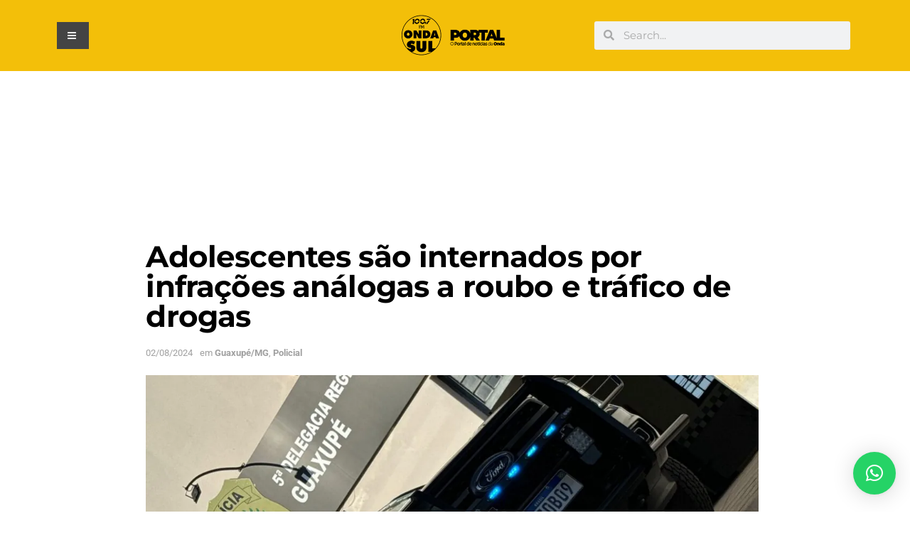

--- FILE ---
content_type: text/html; charset=utf-8
request_url: https://www.google.com/recaptcha/api2/aframe
body_size: 184
content:
<!DOCTYPE HTML><html><head><meta http-equiv="content-type" content="text/html; charset=UTF-8"></head><body><script nonce="-7pYac7Y3sX9AlKIZ8Lq4w">/** Anti-fraud and anti-abuse applications only. See google.com/recaptcha */ try{var clients={'sodar':'https://pagead2.googlesyndication.com/pagead/sodar?'};window.addEventListener("message",function(a){try{if(a.source===window.parent){var b=JSON.parse(a.data);var c=clients[b['id']];if(c){var d=document.createElement('img');d.src=c+b['params']+'&rc='+(localStorage.getItem("rc::a")?sessionStorage.getItem("rc::b"):"");window.document.body.appendChild(d);sessionStorage.setItem("rc::e",parseInt(sessionStorage.getItem("rc::e")||0)+1);localStorage.setItem("rc::h",'1768631415966');}}}catch(b){}});window.parent.postMessage("_grecaptcha_ready", "*");}catch(b){}</script></body></html>

--- FILE ---
content_type: text/javascript
request_url: https://www.portalondasul.com.br/wp-content/litespeed/js/110de265e186669746ff2acbfe861d8d.js?ver=61d8d
body_size: 1392
content:
class sdk{static CONFIG={CDN_URL:"https://cdn.snsrsv.com/",BASE_URL:"https://snsrsv.com/",VISIBILITY_THRESHOLD:.5,UNIQUE_VIEW_TIMEOUT_MS:864e5};constructor(e,t=!0){this.adGuid=e,this.enableMetrics=t,this.clickMacro="",this.cacheBusterMacro=this.getRandomNumber(),this.refererMacro="",this.reportElementId=this.getRandomContainer(),this.reportTotalVisibleTime=0,this.visibleStartTime=null,this.reportToken=this.getToken(),this.adContainer=null,this.adData=null,this.currentAdData=null,this.container=null,this.width=0,this.height=0,this.adFetchPromise=this.fetchAdData(),this.impressionReported={},this.creativeViewReported={}}setSize(e,t){return this.width=e,this.height=t,this}setData(e,t,n){const s={value:t,expires:Date.now()+24*n*60*60*1e3};localStorage.setItem(e,JSON.stringify(s))}getData(e){const t=JSON.parse(localStorage.getItem(e));return t?Date.now()>t.expires?(localStorage.removeItem(e),null):t.value:null}appendTo(e){const t=document.getElementById(e);return this.appendTarget=t||document.body,this}disableStyle(e=!0){return this.styleDisabled=e,this}setCacheBusterMacro(e){const t=["%%CACHEBUSTER%%","${CLICK_URL}"];return!e||t.includes(e)||t.includes(decodeURIComponent(e))||(this.cacheBusterMacro=e),this}getRandomNumber(){return Math.floor(1e16*Math.random()).toString()}setClickMacro(e){return this.isValidUrl(e)&&(this.clickMacro=e),this}setReferrerUrlMacro(e){return this.isValidUrl(e)&&(this.refererMacro=e),this}isValidUrl(e){try{return new URL(e),!0}catch{return!1}}generateUUID(){return Date.now().toString(36)+Math.random().toString(36).slice(2,10)}getToken(){let e=this.getData("report_token_id");return e||(e=this.generateUUID(),this.setData("report_token_id",e,30)),e}getRandomContainer(){return"container-"+this.generateUUID()}createContainer(){this.container=document.createElement("div"),this.container.id=this.reportElementId,this.container.className="sdk",this.container.style.width=`${this.width}px`,this.container.style.height=`${this.height}px`,this.container.style.position="relative",this.container.style.display="inline-block",(this.appendTarget||document.body).appendChild(this.container)}async fetchAdData(){const t=`${sdk.CONFIG.BASE_URL}placement/${this.adGuid}`,e=await fetch(t);if(!e.ok){const t=await e.json();throw 404===e.status?new Error(`${t.detail}`):new Error(errorMessage)}this.adData=await e.json(),this.currentAdData=this.adData[Math.floor(Math.random()*this.adData.length)]}addHtml5(){const e=new URL(`${sdk.CONFIG.CDN_URL}${this.currentAdData.ad_storage}`);this.refererMacro&&e.searchParams.set("referer",encodeURIComponent(this.refererMacro)),this.cacheBusterMacro&&e.searchParams.set("c",encodeURIComponent(this.cacheBusterMacro)),this.clickMacro&&e.searchParams.set("clickMacro",encodeURIComponent(this.clickMacro)),this.adContainer=document.createElement("iframe"),this.adContainer.src=e.toString(),this.container.appendChild(this.adContainer)}addJpg(){this.adContainer=document.createElement("img"),this.adContainer.loading="lazy",this.adContainer.src=`${sdk.CONFIG.CDN_URL}${this.currentAdData.ad_storage}`,this.container.appendChild(this.adContainer)}addLink(){if(this.currentAdData.ad_link){const e=document.createElement("a"),t=`${this.clickMacro}${this.currentAdData.ad_link}${this.getReferer(this.clickMacro)}`;this.isValidUrl(t)&&(e.href=t,e.target="_blank",e.onclick=e=>{this.clickThrough(e)},e.appendChild(this.adContainer),this.container.appendChild(e))}else this.container.appendChild(this.adContainer)}setAdStyle(){this.adContainer.style.position="relative",this.adContainer.style.overflow="hidden",this.adContainer.style.border="none",this.adContainer.style.verticalAlign="bottom",this.adContainer.style.width=`${this.width}px`,this.adContainer.style.height=`${this.height}px`}setStyle(){if(this.styleDisabled)return;document.body.style.cssText=`
            margin: 0;
            padding: 0;
            width: 100%;
            height: 100%;
            overflow: hidden;
            display: flex;
            justify-content: center;
            align-items: center;
        `}async reportImpression(){this.reportMetrics({e:"impression"})}addAd(){const e={HTML:()=>{this.addHtml5()},JPG:()=>{this.addJpg(),this.addLink()},GIF:()=>{this.addJpg(),this.addLink()}};e[this.currentAdData.ad_tipo_formato]?.(),this.adContainer&&this.setAdStyle()}getReferer(e){let t="";const n=(e?String(e):"").includes("?")?"&":"?";return this.refererMacro&&(t+=`${n}referer=${encodeURIComponent(this.refererMacro)}`),t}async clickThrough(e){const t=this.container.getBoundingClientRect(),n=e.clientX-t.left,s=e.clientY-t.top;this.reportMetrics({e:"click",x:n,y:s})}async reportMetrics(e){if(!this.enableMetrics)return;const n={...e,u:this.reportToken,b:this.currentAdData.ad_id};let t=new URL(`${sdk.CONFIG.BASE_URL}metric${this.getReferer(!1)}`);this.cacheBusterMacro&&t.searchParams.set("c",encodeURIComponent(this.cacheBusterMacro)),navigator.sendBeacon(t,JSON.stringify(n))}async reportUniqueView(){const e=this.getData("last_unique_view_time"),t=Date.now(),n=sdk.CONFIG.UNIQUE_VIEW_TIMEOUT_MS;(!e||t-parseInt(e,10)>n)&&(this.setData("last_unique_view_time",t,1),this.reportMetrics({e:"uniqueView"}))}async reportViewData(){this.creativeViewReported[this.currentAdData.ad_id]||(this.creativeViewReported[this.currentAdData.ad_id]=!0,this.reportMetrics({e:"creativeView"}))}observer(){let e=null;new IntersectionObserver(t=>{t.forEach(t=>{t.isIntersecting&&t.intersectionRatio>=sdk.CONFIG.VISIBILITY_THRESHOLD?this.visibleStartTime||(this.visibleStartTime=Date.now(),e=setTimeout(()=>{this.reportTotalVisibleTime+=Date.now()-this.visibleStartTime,this.visibleStartTime=null,this.reportViewData(),this.reportUniqueView()},1e3)):this.visibleStartTime&&(clearTimeout(e),this.reportTotalVisibleTime+=Date.now()-this.visibleStartTime,this.visibleStartTime=null)})},{threshold:[sdk.CONFIG.VISIBILITY_THRESHOLD]}).observe(this.adContainer)}async start(){const e=async()=>{this.setStyle(),await this.adFetchPromise,this.currentAdData?(this.reportImpression(),this.createContainer(),this.addAd(),this.observer()):console.error("No ad data available")};"loading"===document.readyState?document.addEventListener("DOMContentLoaded",e):e()}}
;